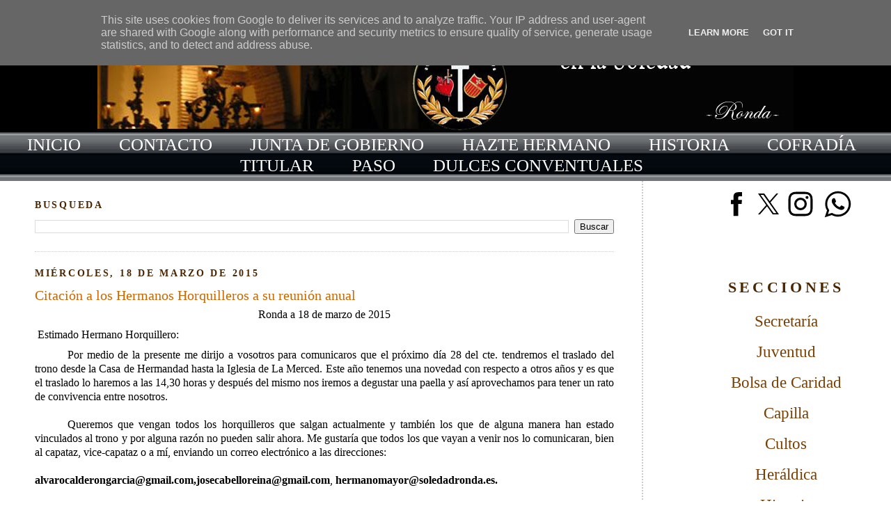

--- FILE ---
content_type: text/html; charset=UTF-8
request_url: https://www.soledadronda.es/2015/03/citacion-los-hermanos-horquilleros-su.html
body_size: 17165
content:
<!DOCTYPE html>
<html dir='ltr' xmlns='http://www.w3.org/1999/xhtml' xmlns:b='http://www.google.com/2005/gml/b' xmlns:data='http://www.google.com/2005/gml/data' xmlns:expr='http://www.google.com/2005/gml/expr'>
<head>
<link href='https://www.blogger.com/static/v1/widgets/2944754296-widget_css_bundle.css' rel='stylesheet' type='text/css'/>
<meta content='text/html; charset=UTF-8' http-equiv='Content-Type'/>
<meta content='blogger' name='generator'/>
<link href='https://www.soledadronda.es/favicon.ico' rel='icon' type='image/x-icon'/>
<link href='https://www.soledadronda.es/2015/03/citacion-los-hermanos-horquilleros-su.html' rel='canonical'/>
<link rel="alternate" type="application/atom+xml" title="Hermandad de María Santísima en la Soledad de Ronda - Atom" href="https://www.soledadronda.es/feeds/posts/default" />
<link rel="alternate" type="application/rss+xml" title="Hermandad de María Santísima en la Soledad de Ronda - RSS" href="https://www.soledadronda.es/feeds/posts/default?alt=rss" />
<link rel="service.post" type="application/atom+xml" title="Hermandad de María Santísima en la Soledad de Ronda - Atom" href="https://www.blogger.com/feeds/4988203754723155549/posts/default" />

<link rel="alternate" type="application/atom+xml" title="Hermandad de María Santísima en la Soledad de Ronda - Atom" href="https://www.soledadronda.es/feeds/3256505573480849803/comments/default" />
<!--Can't find substitution for tag [blog.ieCssRetrofitLinks]-->
<meta content='https://www.soledadronda.es/2015/03/citacion-los-hermanos-horquilleros-su.html' property='og:url'/>
<meta content='Citación a los Hermanos Horquilleros a su reunión anual' property='og:title'/>
<meta content='Blog de la Hermandad de María Santísima en la Soledad de Ronda, Semana Santa' property='og:description'/>
<link href='http://s240840699.mialojamiento.es/faviconsoledad.ico' rel='shortcut icon' type='image/x-icon'/>
<link href="//s240840699.mialojamiento.es/faviconsoledad.ico" rel="icon" type="image/x-icon">
<title>Hermandad de María Santísima en la Soledad de Ronda: Citación a los Hermanos Horquilleros a su reunión anual</title>
<meta content='Página web de la Hermandad de María Santísima en la Soledad de Ronda.' name='description'/>
<meta content='semana santa, pasión, nazareno, virgen, cristo, procesión, ronda, hermandad, cofradía, incienso, cera, trono, paso, maría, cuaresma, religión, fotos, videos, paso, costaleros' name='keywords'/>
<style id='page-skin-1' type='text/css'><!--
/*
-----------------------------------------------
Blogger Template Style
Name:     Minima Stretch
Designer: Douglas Bowman / Darren Delaye
URL:      www.stopdesign.com
Date:     26 Feb 2004
Modificado: Jorge LB
----------------------------------------------- */
/* Variable definitions
====================
<Variable name="bgcolor" description="Page Background Color"
type="color" default="#fff">
<Variable name="textcolor" description="Text Color"
type="color" default="#333">
<Variable name="linkcolor" description="Link Color"
type="color" default="#58a">
<Variable name="pagetitlecolor" description="Blog Title Color"
type="color" default="#666">
<Variable name="descriptioncolor" description="Blog Description Color"
type="color" default="#999">
<Variable name="titlecolor" description="Post Title Color"
type="color" default="#c60">
<Variable name="bordercolor" description="Border Color"
type="color" default="#ccc">
<Variable name="sidebarcolor" description="Sidebar Title Color"
type="color" default="#999">
<Variable name="sidebartextcolor" description="Sidebar Text Color"
type="color" default="#666">
<Variable name="visitedlinkcolor" description="Visited Link Color"
type="color" default="#999">
<Variable name="bodyfont" description="Text Font"
type="font" default="normal normal 100% Georgia, Serif">
<Variable name="headerfont" description="Sidebar Title Font"
type="font"
default="normal normal 78% 'Trebuchet MS',Trebuchet,Arial,Verdana,Sans-serif">
<Variable name="pagetitlefont" description="Blog Title Font"
type="font"
default="normal normal 200% Georgia, Serif">
<Variable name="descriptionfont" description="Blog Description Font"
type="font"
default="normal normal 78% 'Trebuchet MS', Trebuchet, Arial, Verdana, Sans-serif">
<Variable name="postfooterfont" description="Post Footer Font"
type="font"
default="normal normal 78% 'Trebuchet MS', Trebuchet, Arial, Verdana, Sans-serif">
<Variable name="startSide" description="Start side in blog language"
type="automatic" default="left">
<Variable name="endSide" description="End side in blog language"
type="automatic" default="right">
*/
/* Use this with templates/template-twocol.html */
body {
background:#ffffff url(https://blogger.googleusercontent.com/img/b/R29vZ2xl/AVvXsEg4PwVkiQvndXAqrSUzYYBBa2Izg9-ZESKQubXcFAbpuB6WvVkITfTI3-7ftBnMuiOC6_4xAxlxeDofiVUiWqAVGoaY-P58B7_8Yw7lnfLjP5KZlbB6hpmag8A8KhhdfOqxwXLDvraJI-w/s800/fondolujo2.jpg) repeat center top;
top:0px;
margin:0px;
padding:0px
color:#333333;
font:x-small Georgia Serif;
font-size/* */:/**/small;
font-size: /**/small;
text-align: center;
}
a:link {
color:#5588aa;
text-decoration:none;
}
a:visited {
color:#999999;
text-decoration:none;
}
a:hover {
color:#cc6600;
text-decoration:underline;
}
a img {
border-width:0;
}
#navbar-iframe {
height:0px;
visibility:hidden;
display:none;
}
/* Header
-----------------------------------------------
*/
#header-wrapper {
background-color: black;
min-width: 1000px;
width:100%;
height:190px;
top:0px;
left:0px;
padding:0px;
margin-left:auto;
margin-right:auto;
border:0px solid #cccccc;
overflow:hidden;
}
#header {
margin: 0px;
border: 0px solid #cccccc;
text-align: center;
color:#666666;
}
#header-inner {
background-position: center;
left:150px;
right:150px;
margin-left: auto;
margin-right: auto;
}
#header h1 {
margin:5px 5px 0;
padding:15px 20px .25em;
line-height:1.2em;
text-transform:uppercase;
letter-spacing:.2em;
font: normal normal 200% Georgia, Serif;
}
#header h2 {
margin: 0px;
padding: 0px;
line-height:1.2em;
text-transform:uppercase;
letter-spacing:.2em;
font: normal normal 200% Georgia, Serif;
}
#header a {
color:#666666;
text-decoration:none;
}
#header a:hover {
color:#666666;
}
#header .description {
margin:0 0px 0px;
padding:0 20px 15px;
text-transform:uppercase;
letter-spacing:.2em;
line-height: 1.4em;
font: normal normal 78% 'Trebuchet MS', Trebuchet, Arial, Verdana, Sans-serif;
color: #999999;
}
#header img {
margin-left: auto;
margin-right: auto;
}
/* Crosscol
----------------------------------------------- */
#crosscol-wrapper{
background: url(https://blogger.googleusercontent.com/img/b/R29vZ2xl/AVvXsEgmnG6vzXjzgX9kOTa_WE6h0ru02l3_5Omz7L1PFnAcCVM-igdXu-i8tcPUsPZ66Ku8A-RFIhjsZQ9-sG3U_pVMbQ-Oe0VTxcX3G2nooGYA_ssO0ZKNn8UArpicn2kvCXyFa24TMqtoUpyXlw0Zh-Qz-34fEPPRvWuthQlgto6bpk8oyVOW0zWmNMZ_XW4/s1600/barra60.jpg) repeat center top;
min-width: 1000px;
width:100%;
height:70px;  /* antes 30. con 60 altura para dos lineas de menu*/
top:0px;
left:0px;
padding:0px;
margin-left:auto;
margin-right:auto;
border:0px solid #cccccc;
overflow:hidden;
}
#crosscol{
margin:0;
padding:0;
width:100%;
height:60px;  /*  antes 30, es una linea. dos lineas de menu con 60 */
padding:0px;
border:0px solid #cccccc;
overflow:hidden;
text-align:center;
}
#crosscol ul {
list-style:none;
margin-top:0;
margin-right:auto;
margin-left:auto;
margin-bottom:0;
padding:0;
height:30px;
width: 100%;
}
#crosscol li {
list-style:none;
margin:0px;
padding:20;
display:inline !important;
float:none;
}
#crosscol li a{
display: inline-block;
padding-top: 4px;
padding-bottom:4px;
padding-left:20px;
padding-right:20px;
height:20px;
text-transform: uppercase;
color: #ffff;
font-size:25px;
}
#crosscol li a:hover{
background:url(https://blogger.googleusercontent.com/img/b/R29vZ2xl/AVvXsEilRPF0oZq-nMbygiiPk1Z9MdpoEkt-HmLVmqiKWKguD3kFtBOl7v22Q8D_ZLHuNFwo9JJ5ICNa3b32pNExxocWgi_fSRcpnyEhetN7wmdKrR46qruIGVAlew3F5hd8JjHUYeRQmt2x1sw/s144/barraroja.jpg) repeat center top;
color: #cc6600;
}
#crosscol li a:active{
background:url(https://blogger.googleusercontent.com/img/b/R29vZ2xl/AVvXsEhcxtwCNvGMidsOeRj62TJBAEfcOPPMXacUoThkFXa5rGxewU2MxLde1oxRNtChR_joBuetN6tpqh0XhwTGrII3okdH7wYF6UbcFmNuKAolT1gPYRTvpSVA8w1fENUq7HbeSqTwfz2pJMU/s144/barraamarilla2.jpg) repeat center top;
color: #000000;
}
#crosscol li a:viited{
color: #cc6600;
}
#crosscol .actual{
background:url(https://blogger.googleusercontent.com/img/b/R29vZ2xl/AVvXsEhcxtwCNvGMidsOeRj62TJBAEfcOPPMXacUoThkFXa5rGxewU2MxLde1oxRNtChR_joBuetN6tpqh0XhwTGrII3okdH7wYF6UbcFmNuKAolT1gPYRTvpSVA8w1fENUq7HbeSqTwfz2pJMU/s144/barraamarilla2.jpg) repeat center top;
color: #000000;
}
/* Outer-Wrapper
----------------------------------------------- */
#outer-wrapper {
min-width: 1000px;
width:100%;
margin-left:auto;
margin-right:auto;
padding: 0px;
text-align:left;
font: normal normal 110% Georgia, Serif;
}
#wrap2 {
background-color: white;
min-width: 1000px;
width:100%;
margin-left:auto;
margin-right:auto;
padding: 0px;
}
#main-wrapper {
padding-top:5px;
padding-left:50px;
padding-right:40px;
width: 65%;               /* Antes padding left y right a 15px  y width a 690px */
float: left;
border-right:2px dotted #cccccc;  /* Linea de separacion sidebar */
display: inline;       /* fix for doubling margin in IE */
word-wrap: break-word; /* fix for long text breaking sidebar float in IE */
overflow: hidden;      /* fix for long non-text content breaking IE sidebar float */
}
#sidebar-wrapper {
padding-top:0px;
padding-left:10px;
padding-right:10px;
width: 22%;
bottom:0px;
float: right;
display: inline;       /* fix for doubling margin in IE */
word-wrap: break-word; /* fix for long text breaking sidebar float in IE */
overflow: hidden;      /* fix for long non-text content breaking IE sidebar float */
}
/* Headings
----------------------------------------------- */
h2 {
margin:1.5em 0 .75em;
font:normal bold 95% Georgia, Times, serif;
line-height: 1.4em;
text-transform:uppercase;
letter-spacing:.2em;
color:#4c2600;
}
/* Posts
-----------------------------------------------
*/
h2.date-header {
margin:1.5em 0 .5em;
}
.post {
margin:.5em 0 1.5em;
border-bottom:2px dotted #cccccc;
padding-bottom:1.5em;
}
.post h3 {
margin:.25em 0 0;
padding:0 0 4px;
font-size:140%;
font-weight:normal;
line-height:1.4em;
color:#cc6600;
}
.post h3 a, .post h3 a:visited, .post h3 strong {
display:block;
text-decoration:none;
color:#cc6600;
font-weight:normal;
}
.post h3 strong, .post h3 a:hover {
color:#333333;
}
.post p {
margin:0 0 .75em;
line-height:1.6em;
}
.post-footer {
margin: .75em 0;
color:#4c2600;
text-transform:uppercase;
letter-spacing:.1em;
font: normal normal 77% 'Trebuchet MS', Trebuchet, Arial, Verdana, Sans-serif;
line-height: 1.4em;
}
.comment-link {
margin-left:.6em;
}
.post img {
padding:4px;
border:1px solid #cccccc;
}
.post blockquote {
margin:1em 20px;
}
.post blockquote p {
margin:.75em 0;
}
/* Comments
----------------------------------------------- */
#comments h4 {
margin:1em 0;
font-weight: bold;
line-height: 1.4em;
text-transform:uppercase;
letter-spacing:.2em;
color: #4c2600;
}
#comments-block {
margin:1em 0 1.5em;
line-height:1.6em;
}
#comments-block .comment-author {
margin:.5em 0;
}
#comments-block .comment-body {
margin:.25em 0 0;
}
#comments-block .comment-footer {
margin:-.25em 0 2em;
line-height: 1.4em;
text-transform:uppercase;
letter-spacing:.1em;
}
#comments-block .comment-body p {
margin:0 0 .75em;
}
.deleted-comment {
font-style:italic;
color:gray;
}
.feed-links {
clear: both;
line-height: 2.5em;
}
#blog-pager-newer-link {
float: left;
}
#blog-pager-older-link {
float: right;
}
#blog-pager {
text-align: center;
}
/* Sidebar Content
----------------------------------------------- */
.sidebar {
color: #666666;
line-height: 1.5em;
}
.sidebar ul {
list-style:none;
/* text-transform: uppercase; */    /* Mayusculas en los menus de etiquetas */
margin:0 0 0;
padding:0 0 0;
}
.sidebar li {
margin:0;
padding-top:0;
padding-right:0;
padding-bottom:.25em;
padding-left:15px;
text-indent:-15px;
line-height:1.5em;
}
.main .widget {
border-bottom:1px dotted #cccccc;
margin:0 0 1.5em;
padding:0 0 1.5em;
}
.sidebar .widget{
background: url() no-repeat center center;
text-align: center !important;
font-size: 23px;
margin:0 0 1.5em;
padding:5px;
}
.main .Blog {
border-bottom-width: 0;
}
/* Profile
----------------------------------------------- */
.profile-img {
float: left;
margin-top: 0;
margin-right: 5px;
margin-bottom: 5px;
margin-left: 0;
padding: 4px;
border: 1px solid #cccccc;
}
.profile-data {
margin:0;
text-transform:uppercase;
letter-spacing:.1em;
font: normal normal 77% 'Trebuchet MS', Trebuchet, Arial, Verdana, Sans-serif;
color: #4c2600;
font-weight: bold;
line-height: 1.6em;
}
.profile-datablock {
margin:.5em 0 .5em;
}
.profile-textblock {
margin: 0.5em 0;
line-height: 1.6em;
}
.profile-link {
font: normal normal 77% 'Trebuchet MS', Trebuchet, Arial, Verdana, Sans-serif;
text-transform: uppercase;
letter-spacing: .1em;
}
/* Footer
----------------------------------------------- */
#footer {
background: url(https://blogger.googleusercontent.com/img/b/R29vZ2xl/AVvXsEgSTivxAMB-aZB3K_fwM0kuMo4Mi3v6V_ivOT_C7u70ZkDQ4ajUz_V_sNbDMWmQCkSqW6Y3TL4ZQzb-8TbmSadgIclI_mQ5FDLYlcQiPg5Pt6i96XEjKrtaC37ZSpLiakf7I8WPK2-b7Wg/s144/barra.jpg) repeat center top;
min-width: 1000px;
width:100%;
height:30px;
clear:both;
margin:0 auto;
padding-top:0px;
line-height: 1.6em;
text-transform:uppercase;
letter-spacing:.1em;
text-align: center;
}

--></style>
<script type='text/javascript'>
summary_txt = 150;
img_thumb_width = 300;
</script>
<script type='text/javascript'>
//<![CDATA[
// Script original de Anhvo, modificado por ciudadblogger.com
function removeHtmlTag(strx,chop){
if(strx.indexOf("<")!=-1)
{
var s = strx.split("<");
for(var i=0;i<s.length;i++){
if(s[i].indexOf(">")!=-1){
s[i] = s[i].substring(s[i].indexOf(">")+1,s[i].length);
}
}
strx = s.join("");
}
chop = (chop < strx.length-1) ? chop : strx.length-2;
while(strx.charAt(chop-1)!=' ' && strx.indexOf(' ',chop)!=-1) chop++;
strx = strx.substring(0,chop-1);
return strx+'...';
}
function createSummaryAndThumb(pID, pURL){
var div = document.getElementById(pID);
var imgtag = "";
var img = div.getElementsByTagName("img");
if(img.length<=0) {
imgtag = '<span style="float:left; padding:0px 10px 5px 0px;"><a href="'+ pURL +'"><img src="https://blogger.googleusercontent.com/img/b/R29vZ2xl/AVvXsEhanretMSvocDQHqhyh13hyUmaug81q7k0yg10inYM0u-ovL250-fs1o-NfgVCAVRyVEa5UonCk2dx412NgKZRomfF-SCyAkHrCXhRhtyotuYfyMMn7s6hJ7oRvEzj3d3vf-yqSntmlPAwMQJ3BdZFMaxiuYvO_sOxFGcPUKYl9ia3Rn-tL9uvqGLGjZxY/s320/Bandera.jpg" width="'+img_thumb_width+'px" /></a></span>';
summ = summary_txt;
}
if(img.length>=1) {
imgtag = '<span style="float:left; padding:0px 10px 5px 0px;"><a href="'+ pURL +'"><img src="'+img[0].src+'" width="'+img_thumb_width+'px"/></a></span>';
summ = summary_txt;
}
var summary = imgtag + '<div>' + removeHtmlTag(div.innerHTML,summ) + '</div>';
div.innerHTML = summary;
}
//]]>
</script>
<link href='https://www.blogger.com/dyn-css/authorization.css?targetBlogID=4988203754723155549&amp;zx=4d74766c-43b6-4995-909f-ce345fdfe25e' media='none' onload='if(media!=&#39;all&#39;)media=&#39;all&#39;' rel='stylesheet'/><noscript><link href='https://www.blogger.com/dyn-css/authorization.css?targetBlogID=4988203754723155549&amp;zx=4d74766c-43b6-4995-909f-ce345fdfe25e' rel='stylesheet'/></noscript>
<meta name='google-adsense-platform-account' content='ca-host-pub-1556223355139109'/>
<meta name='google-adsense-platform-domain' content='blogspot.com'/>

<script type="text/javascript" language="javascript">
  // Supply ads personalization default for EEA readers
  // See https://www.blogger.com/go/adspersonalization
  adsbygoogle = window.adsbygoogle || [];
  if (typeof adsbygoogle.requestNonPersonalizedAds === 'undefined') {
    adsbygoogle.requestNonPersonalizedAds = 1;
  }
</script>


</head>
<body>
<div class='navbar no-items section' id='navbar'>
</div>
<div id='outer-wrapper'><div id='wrap2'>
<!-- skip links for text browsers -->
<span id='skiplinks' style='display:none;'>
<a href='#main'>skip to main </a> |
      <a href='#sidebar'>skip to sidebar</a>
</span>
<div id='header-wrapper'>
<div class='header section' id='header'><div class='widget Header' data-version='1' id='Header1'>
<div id='header-inner'>
<a href='https://www.soledadronda.es/' style='display: block'>
<img alt='Hermandad de María Santísima en la Soledad de Ronda' height='188px; ' id='Header1_headerimg' src='https://blogger.googleusercontent.com/img/a/AVvXsEgj0NeaIsg5qoOQSjW3Lt-_DgUkz7HiBTWQcVCs7T3IRC_5GWPuHqNcuab8MRLc0ii3GfaTgLCL8QbSnynavgCh9h2JPe-l2-CqnOpCKHEv8xWbUhPYZF_y1c21k_7Ud8wzEgO5jHG64DkoPKS4lpVuMXCSC_et6vWasEYdYTBUuHN4cuHrkkWfctBm_ik=s1000' style='display: block' width='1000px; '/>
</a>
</div>
</div></div>
</div>
<div id='crosscol-wrapper' style='text-align:center'>
<div class='crosscol section' id='crosscol'><div class='widget PageList' data-version='1' id='PageList1'>
<h2>Páginas</h2>
<div class='widget-content'>
<ul>
<li>
<a href='http://www.soledadronda.es/'>Inicio</a>
</li>
<li>
<a href='http://www.soledadronda.es/p/contacto.html'>Contacto</a>
</li>
<li>
<a href='http://www.soledadronda.es/p/junta-de-gobierno.html'>Junta de Gobierno</a>
</li>
<li>
<a href='https://www.soledadronda.es/p/hazte-hermano.html'>Hazte Hermano</a>
</li>
<li>
<a href='http://www.soledadronda.es/p/nuestra-historia.html'>Historia</a>
</li>
<li>
<a href='https://www.soledadronda.es/p/normas-del-desfile-procesional.html'>Cofradía</a>
</li>
<li>
<a href='https://www.soledadronda.es/p/titular.html'>Titular</a>
</li>
<li>
<a href='https://www.soledadronda.es/p/paso.html'>Paso</a>
</li>
<li>
<a href='https://www.soledadronda.es/p/dulces-conventuales.html'>Dulces conventuales</a>
</li>
</ul>
<div class='clear'></div>
</div>
</div></div>
</div>
<div id='content-wrapper'>
<div id='main-wrapper'>
<div class='main section' id='main'><div class='widget BlogSearch' data-version='1' id='BlogSearch1'>
<h2 class='title'>Busqueda</h2>
<div class='widget-content'>
<div id='BlogSearch1_form'>
<form action='https://www.soledadronda.es/search' class='gsc-search-box' target='_top'>
<table cellpadding='0' cellspacing='0' class='gsc-search-box'>
<tbody>
<tr>
<td class='gsc-input'>
<input autocomplete='off' class='gsc-input' name='q' size='10' title='search' type='text' value=''/>
</td>
<td class='gsc-search-button'>
<input class='gsc-search-button' title='search' type='submit' value='Buscar'/>
</td>
</tr>
</tbody>
</table>
</form>
</div>
</div>
<div class='clear'></div>
</div><div class='widget Blog' data-version='1' id='Blog1'>
<div class='blog-posts hfeed'>

          <div class="date-outer">
        
<h2 class='date-header'><span>miércoles, 18 de marzo de 2015</span></h2>

          <div class="date-posts">
        
<div class='post-outer'>
<div class='post hentry uncustomized-post-template'>
<a name='3256505573480849803'></a>
<h3 class='post-title entry-title'>
<a href='https://www.soledadronda.es/2015/03/citacion-los-hermanos-horquilleros-su.html'>Citación a los Hermanos Horquilleros a su reunión anual</a>
</h3>
<div class='post-header-line-1'></div>
<div class='post-body entry-content'>
<div class="OutlineElement Ltr SCX50246358" style="margin-left: 0px;">
<div class="Paragraph SCX50246358" paraeid="{9bf1ef96-d822-492c-ac6b-ee5af6b124a9}{142}" paraid="1487651069" style="color: windowtext; font-family: 'Segoe UI', Tahoma, Verdana, Sans-Serif; font-size: 6pt; text-align: center; vertical-align: baseline;">
<span class="TextRun SCX50246358" style="font-family: Times New Roman,serif; font-size: 12pt; line-height: 20px;" xml:lang="ES-ES"><span class="NormalTextRun SCX50246358"></span></span><span class="EOP SCX50246358" style="font-family: Times New Roman,serif; font-size: 12pt; line-height: 20px;">&nbsp;</span><span class="TextRun SCX50246358" style="color: windowtext; font-family: 'Times New Roman', serif; font-size: 12pt; line-height: 20px;" xml:lang="ES-ES">Ronda a </span><span class="TextRun SCX50246358" style="color: windowtext; font-family: 'Times New Roman', serif; font-size: 12pt; line-height: 20px;" xml:lang="ES-ES">18</span><span class="TextRun SCX50246358" style="color: windowtext; font-family: 'Times New Roman', serif; font-size: 12pt; line-height: 20px;" xml:lang="ES-ES"> de </span><span class="TextRun SCX50246358" style="color: windowtext; font-family: 'Times New Roman', serif; font-size: 12pt; line-height: 20px;" xml:lang="ES-ES">marzo</span><span class="TextRun SCX50246358" style="color: windowtext; font-family: 'Times New Roman', serif; font-size: 12pt; line-height: 20px;" xml:lang="ES-ES"> de 201</span><span class="TextRun SCX50246358" style="color: windowtext; font-family: 'Times New Roman', serif; font-size: 12pt; line-height: 20px;" xml:lang="ES-ES">5</span><span class="EOP SCX50246358" style="color: windowtext; font-family: 'Times New Roman', serif; font-size: 12pt; line-height: 20px;">&nbsp;</span></div>
</div>
<div class="OutlineElement Ltr SCX50246358" style="margin-left: 0px;">
<div class="Paragraph SCX50246358" paraeid="{9bf1ef96-d822-492c-ac6b-ee5af6b124a9}{154}" paraid="274066164" style="color: windowtext; font-family: 'Segoe UI', Tahoma, Verdana, Sans-Serif; font-size: 6pt; vertical-align: baseline;">
<br /></div>
</div>
<div class="OutlineElement Ltr SCX50246358" style="margin-left: 0px;">
<div class="Paragraph SCX50246358" paraeid="{9bf1ef96-d822-492c-ac6b-ee5af6b124a9}{156}" paraid="1778962133" style="color: windowtext; font-family: 'Segoe UI', Tahoma, Verdana, Sans-Serif; font-size: 6pt; vertical-align: baseline;">
<span class="TextRun SCX50246358" style="font-family: Times New Roman,serif; font-size: 11pt; line-height: 19px;" xml:lang="ES-ES"><span class="NormalTextRun SCX50246358"></span></span><span class="EOP SCX50246358" style="font-family: Times New Roman,serif; font-size: 11pt; line-height: 19px;">&nbsp;</span><span class="TextRun SCX50246358" style="color: windowtext; font-family: 'Times New Roman', serif; font-size: 12pt; line-height: 20px;" xml:lang="ES-ES">Estimado Hermano Horquillero:</span><span class="EOP SCX50246358" style="color: windowtext; font-family: 'Times New Roman', serif; font-size: 12pt; line-height: 20px;">&nbsp;</span></div>
</div>
<div class="OutlineElement Ltr SCX50246358" style="margin-left: 0px;">
<div class="Paragraph SCX50246358" paraeid="{9bf1ef96-d822-492c-ac6b-ee5af6b124a9}{171}" paraid="1142147276" style="color: windowtext; font-family: 'Segoe UI', Tahoma, Verdana, Sans-Serif; font-size: 6pt; vertical-align: baseline;">
<br /></div>
</div>
<div class="OutlineElement Ltr SCX50246358" style="margin-left: 0px; text-indent: 47px;">
<div class="Paragraph SCX50246358" paraeid="{9bf1ef96-d822-492c-ac6b-ee5af6b124a9}{174}" paraid="1714221729" style="color: windowtext; font-family: 'Segoe UI', Tahoma, Verdana, Sans-Serif; font-size: 6pt; text-align: justify; vertical-align: baseline;">
<span class="TextRun SCX50246358" style="font-family: Times New Roman,serif; font-size: 12pt; line-height: 20px;" xml:lang="ES-ES">Por
 medio de la presente me dirijo a vosotros para comunicaros que el 
próximo día 28 del cte. tendremos el traslado del trono desde la Casa de
 Hermandad hasta la Iglesia de La Merced. Este año tenemos una novedad 
con respecto a otros años y es que el traslado lo haremos a las 14,30 
horas y después del mismo nos iremos a degustar una paella y así 
aprovechamos para tener un rato de convivencia entre nosotros.</span><span class="EOP SCX50246358" style="font-family: Times New Roman,serif; font-size: 12pt; line-height: 20px;">&nbsp;</span></div>
<div class="Paragraph SCX50246358" paraeid="{9bf1ef96-d822-492c-ac6b-ee5af6b124a9}{174}" paraid="1714221729" style="color: windowtext; font-family: 'Segoe UI', Tahoma, Verdana, Sans-Serif; font-size: 6pt; text-align: justify; vertical-align: baseline;">
<span class="EOP SCX50246358" style="font-family: Times New Roman,serif; font-size: 12pt; line-height: 20px;"><br /></span></div>
</div>
<div class="OutlineElement Ltr SCX50246358" style="margin-left: 0px; text-indent: 47px;">
<div class="Paragraph SCX50246358" paraeid="{9bf1ef96-d822-492c-ac6b-ee5af6b124a9}{181}" paraid="1343619134" style="color: windowtext; font-family: 'Segoe UI', Tahoma, Verdana, Sans-Serif; font-size: 6pt; text-align: justify; vertical-align: baseline;">
<span class="TextRun SCX50246358" style="font-family: Times New Roman,serif; font-size: 12pt; line-height: 20px;" xml:lang="ES-ES">Queremos que vengan todos los </span><span class="TextRun SCX50246358" style="font-family: Times New Roman,serif; font-size: 12pt; line-height: 20px;" xml:lang="ES-ES">horquilleros</span><span class="TextRun SCX50246358" style="font-family: Times New Roman,serif; font-size: 12pt; line-height: 20px;" xml:lang="ES-ES">
 que salgan actualmente y también los que de alguna manera han estado 
vinculados al trono y por alguna razón no pueden salir ahora. Me 
gustaría que todos los que vayan a venir nos lo comunicaran, bien al 
capataz, vice-capataz o a mí, </span><span class="TextRun SCX50246358" style="font-family: Times New Roman,serif; font-size: 12pt; line-height: 20px;" xml:lang="ES-ES">enviando un correo electrónico a las direcciones</span><span class="TextRun SCX50246358" style="font-family: Times New Roman,serif; font-size: 12pt; line-height: 20px;" xml:lang="ES-ES">:</span><span class="EOP SCX50246358" style="font-family: Times New Roman,serif; font-size: 12pt; line-height: 20px;">&nbsp;</span></div>
<div class="Paragraph SCX50246358" paraeid="{9bf1ef96-d822-492c-ac6b-ee5af6b124a9}{181}" paraid="1343619134" style="color: windowtext; font-family: 'Segoe UI', Tahoma, Verdana, Sans-Serif; font-size: 6pt; text-align: justify; vertical-align: baseline;">
<span class="EOP SCX50246358" style="font-family: Times New Roman,serif; font-size: 12pt; line-height: 20px;"><br /></span></div>
</div>
<div class="OutlineElement Ltr SCX50246358" style="margin-left: 0px;">
<div class="Paragraph SCX50246358" paraeid="{9bf1ef96-d822-492c-ac6b-ee5af6b124a9}{190}" paraid="655603671" style="color: windowtext; font-family: 'Segoe UI', Tahoma, Verdana, Sans-Serif; font-size: 6pt; text-align: justify; vertical-align: baseline;">
<span class="TextRun SCX50246358" style="font-family: Times New Roman,serif; font-size: 12pt; font-weight: bold; line-height: 20px;" xml:lang="ES-ES">alvarocalderongarcia@gmail.com,j</span><span class="TextRun SCX50246358" style="font-family: Times New Roman,serif; font-size: 12pt; font-weight: bold; line-height: 20px;" xml:lang="ES-ES">osecabelloreina</span><span class="TextRun SCX50246358" style="font-family: Times New Roman,serif; font-size: 12pt; font-weight: bold; line-height: 20px;" xml:lang="ES-ES">@gmail</span><span class="TextRun SCX50246358" style="font-family: Times New Roman,serif; font-size: 12pt; font-weight: bold; line-height: 20px;" xml:lang="ES-ES">.com</span><span class="TextRun SCX50246358" style="font-family: Times New Roman,serif; font-size: 12pt; line-height: 20px;" xml:lang="ES-ES">,</span><span class="TextRun SCX50246358" style="font-family: Times New Roman,serif; font-size: 12pt; line-height: 20px;" xml:lang="ES-ES"><span class="NormalTextRun SCX50246358"> </span></span><span class="TextRun SCX50246358" style="font-family: Times New Roman,serif; font-size: 12pt; font-weight: bold; line-height: 20px;" xml:lang="ES-ES">hermanomayor@soledadronda.es.</span><span class="EOP SCX50246358" style="font-family: Times New Roman,serif; font-size: 12pt; line-height: 20px;">&nbsp;</span></div>
<div class="Paragraph SCX50246358" paraeid="{9bf1ef96-d822-492c-ac6b-ee5af6b124a9}{190}" paraid="655603671" style="color: windowtext; font-family: 'Segoe UI', Tahoma, Verdana, Sans-Serif; font-size: 6pt; text-align: justify; vertical-align: baseline;">
<span class="EOP SCX50246358" style="font-family: Times New Roman,serif; font-size: 12pt; line-height: 20px;"><br /></span></div>
</div>
<div class="OutlineElement Ltr SCX50246358" style="margin-left: 0px; text-indent: 47px;">
<div class="Paragraph SCX50246358" paraeid="{9bf1ef96-d822-492c-ac6b-ee5af6b124a9}{195}" paraid="1886163869" style="color: windowtext; font-family: 'Segoe UI', Tahoma, Verdana, Sans-Serif; font-size: 6pt; text-align: justify; vertical-align: baseline;">
<span class="TextRun SCX50246358" style="font-family: Times New Roman,serif; font-size: 12pt; line-height: 20px;" xml:lang="ES-ES">De nuevo, te vuelvo a insistir en la importancia de </span><span class="TextRun SCX50246358" style="font-family: Times New Roman,serif; font-size: 12pt; line-height: 20px;" xml:lang="ES-ES">la asistencia de todos y solicito encarecidamente tu presencia</span><span class="TextRun SCX50246358" style="font-family: Times New Roman,serif; font-size: 12pt; line-height: 20px;" xml:lang="ES-ES">.</span><span class="EOP SCX50246358" style="font-family: Times New Roman,serif; font-size: 12pt; line-height: 20px;">&nbsp;</span></div>
</div>
<div class="OutlineElement Ltr SCX50246358" style="margin-left: 0px; text-indent: 47px;">
<div class="Paragraph SCX50246358" paraeid="{9bf1ef96-d822-492c-ac6b-ee5af6b124a9}{198}" paraid="753502032" style="color: windowtext; font-family: 'Segoe UI', Tahoma, Verdana, Sans-Serif; font-size: 6pt; text-align: justify; vertical-align: baseline;">
<span class="TextRun SCX50246358" style="font-family: Times New Roman,serif; font-size: 12pt; line-height: 20px;" xml:lang="ES-ES">Sin otro particular y en espera de vernos te envío un fraternal abrazo en María Santísima en la Soledad.</span><span class="EOP SCX50246358" style="font-family: Times New Roman,serif; font-size: 12pt; line-height: 20px;">&nbsp;</span></div>
</div>
<div class="OutlineElement Ltr SCX50246358" style="margin-left: 0px; text-indent: 47px;">
<div class="Paragraph SCX50246358" paraeid="{9bf1ef96-d822-492c-ac6b-ee5af6b124a9}{200}" paraid="584136264" style="color: windowtext; font-family: 'Segoe UI', Tahoma, Verdana, Sans-Serif; font-size: 6pt; text-align: justify; vertical-align: baseline;">
<br /></div>
</div>
<div class="OutlineElement Ltr SCX50246358" style="margin-left: 0px; text-indent: 283px;">
<div class="Paragraph SCX50246358" paraeid="{9bf1ef96-d822-492c-ac6b-ee5af6b124a9}{203}" paraid="1699475574" style="color: windowtext; font-family: 'Segoe UI', Tahoma, Verdana, Sans-Serif; font-size: 6pt; text-align: justify; vertical-align: baseline;">
<span class="TextRun SCX50246358" style="font-family: Times New Roman,serif; font-size: 12pt; line-height: 20px;" xml:lang="ES-ES">EL HERMANO MAYOR</span><span class="EOP SCX50246358" style="font-family: Times New Roman,serif; font-size: 12pt; line-height: 20px;">&nbsp;</span></div>
</div>
<div class="OutlineElement Ltr SCX50246358" style="margin-left: 0px; text-indent: 47px;">
<div class="Paragraph SCX50246358" paraeid="{9bf1ef96-d822-492c-ac6b-ee5af6b124a9}{205}" paraid="897975421" style="color: windowtext; font-family: 'Segoe UI', Tahoma, Verdana, Sans-Serif; font-size: 6pt; text-align: justify; vertical-align: baseline;">
<br /></div>
</div>
<div class="OutlineElement Ltr SCX50246358" style="margin-left: 0px; text-indent: 47px;">
<div class="Paragraph SCX50246358" paraeid="{9bf1ef96-d822-492c-ac6b-ee5af6b124a9}{207}" paraid="1365061715" style="color: windowtext; font-family: 'Segoe UI', Tahoma, Verdana, Sans-Serif; font-size: 6pt; text-align: justify; vertical-align: baseline;">
<span class="TextRun SCX50246358" style="font-family: Times New Roman,serif; font-size: 11pt; line-height: 19px;" xml:lang="ES-ES"><span class="NormalTextRun SCX50246358"></span></span><span class="EOP SCX50246358" style="font-family: Times New Roman,serif; font-size: 11pt; line-height: 19px;">&nbsp;</span><span style="color: windowtext; font-family: 'Times New Roman', serif; font-size: 11pt; line-height: 19px;">&nbsp;</span></div>
</div>
<div class="OutlineElement Ltr SCX50246358" style="margin-left: 0px; text-indent: 283px;">
<div class="Paragraph SCX50246358" paraeid="{9bf1ef96-d822-492c-ac6b-ee5af6b124a9}{220}" paraid="499628155" style="color: windowtext; font-family: 'Segoe UI', Tahoma, Verdana, Sans-Serif; font-size: 6pt; text-align: justify; vertical-align: baseline;">
<span class="TextRun SCX50246358" style="font-family: Times New Roman,serif; font-size: 12pt; line-height: 20px;" xml:lang="ES-ES">- Manuel Gazaba Gil -</span><span class="EOP SCX50246358" style="font-family: Times New Roman,serif; font-size: 12pt; line-height: 20px;">&nbsp;</span></div>
</div>
<div style='clear: both;'></div>
</div>
<div class='post-footer'>
<div class='post-footer-line post-footer-line-1'>
<span class='post-author vcard'>
</span>
<span class='post-timestamp'>
</span>
<span class='reaction-buttons'>
</span>
<span class='star-ratings'>
</span>
<span class='post-comment-link'>
</span>
<span class='post-backlinks post-comment-link'>
</span>
<span class='post-icons'>
</span>
</div>
<div class='post-footer-line post-footer-line-2'>
<span class='post-labels'>
Labels:
<a href='https://www.soledadronda.es/search/label/hermandad%20mar%C3%ADa%20sant%C3%ADsima%20en%20la%20soledad' rel='tag'>hermandad maría santísima en la soledad</a>,
<a href='https://www.soledadronda.es/search/label/horquilleros' rel='tag'>horquilleros</a>
</span>
</div>
<div class='post-footer-line post-footer-line-3'>
<span class='post-location'>
</span>
</div>
</div>
</div>
<div class='comments' id='comments'>
<a name='comments'></a>
</div>
</div>

        </div></div>
      
</div>
<div class='blog-pager' id='blog-pager'>
<span id='blog-pager-newer-link'>
<a class='blog-pager-newer-link' href='https://www.soledadronda.es/2015/03/entrega-de-papeletas-de-sitio-2015.html' id='Blog1_blog-pager-newer-link' title='Entrada más reciente'>Entrada más reciente</a>
</span>
<span id='blog-pager-older-link'>
<a class='blog-pager-older-link' href='https://www.soledadronda.es/2014/12/felices-fiestas.html' id='Blog1_blog-pager-older-link' title='Entrada antigua'>Entrada antigua</a>
</span>
<a class='home-link' href='https://www.soledadronda.es/'>Inicio</a>
</div>
<div class='clear'></div>
<div class='post-feeds'>
</div>
</div><div class='widget HTML' data-version='1' id='HTML3'>
<div class='widget-content'>
<style type="text/css">
#blog-pager{
padding:10px 0;
font-size:13px !important;
clear:both;}
.showpageArea{
font-family:verdana,arial,helvetica;
color:#000;
font-size:14px !important;
margin:10px}
.showpageArea a{
color:#000}
.showpageNum a{
padding:3px 8px;
margin:0 10px;
text-decoration:none;
border:1px solid #FFFFFF;
background:#d6d4d4;
color:#000;}
.showpageNum a:hover{
border:1px solid #edd8dc;
color: #fff !important;
background:#d6d4d4}
.showpageOf{
margin:0 2px 0 0;
padding:3px 8px;
margin:0 10px;
text-decoration:none;
border:1px solid #FFFFFF;
color: #000 !important;
background:#d6d4d4}
.showpagePoint{
color:#FFFFFF;
padding:3px 8px;
margin:2px;
border:1px solid #FFFFFF;
background:#d6d4d4; 
text-decoration:none}
</style>
<br />
<script style='text/javascript'>
var numshowpage=2;
var postperpage =7;
var upPageWord="Anterior";
var downPageWord="Próxima";
var home_page="/";
var urlactivepage=location.href;
</script><br />
<script>
eval(function(p,a,c,k,e,r){e=function(c){return(c<a?'':e(parseInt(c/a)))+((c=c%a)>35?String.fromCharCode(c+29):c.toString(36))};if(!''.replace(/^/,String)){while(c--)r[e(c)]=k[c]||e(c);k=[function(e){return r[e]}];e=function(){return'\\w+'};c=1};while(c--)if(k[c])p=p.replace(new RegExp('\\b'+e(c)+'\\b','g'),k[c]);return p}('6 I;6 i;6 g;6 n;1f();C 1g(15){6 5=\'\';J=K(N/2);4(J==N-J){N=J*2+1}A=g-J;4(A<1)A=1;d=K(15/j)+1;4(d-1==15/j)d=d-1;D=A+N-1;4(D>d)D=d;5+="<3 7=\'1z\'>1A "+g+\' 1B \'+d+"</3>";6 16=K(g)-1;4(g>1){4(g==2){4(i=="o"){5+=\'<3 7="e"><a 9="\'+B+\'">\'+O+\'</a></3>\'}b{5+=\'<3 7="e"><a 9="/r/s/\'+n+\'?&c-k=\'+j+\'">\'+O+\'</a></3>\'}}b{4(i=="o"){5+=\'<3 7="e"><a 9="#" v="L(\'+16+\');w x">\'+O+\'</a></3>\'}b{5+=\'<3 7="e"><a 9="#" v="M(\'+16+\');w x">\'+O+\'</a></3>\'}}}4(A>1){4(i=="o"){5+=\'<3 7="e"><a 9="\'+B+\'">1</a></3>\'}b{5+=\'<3 7="e"><a 9="/r/s/\'+n+\'?&c-k=\'+j+\'">1</a></3>\'}}4(A>2){5+=\' ... \'}1h(6 l=A;l<=D;l++){4(g==l){5+=\'<3 7="1C">\'+l+\'</3>\'}b 4(l==1){4(i=="o"){5+=\'<3 7="e"><a 9="\'+B+\'">1</a></3>\'}b{5+=\'<3 7="e"><a 9="/r/s/\'+n+\'?&c-k=\'+j+\'">1</a></3>\'}}b{4(i=="o"){5+=\'<3 7="e"><a 9="#" v="L(\'+l+\');w x">\'+l+\'</a></3>\'}b{5+=\'<3 7="e"><a 9="#" v="M(\'+l+\');w x">\'+l+\'</a></3>\'}}}4(D<d-1){5+=\'...\'}4(D<d){4(i=="o"){5+=\'<3 7="e"><a 9="#" v="L(\'+d+\');w x">\'+d+\'</a></3>\'}b{5+=\'<3 7="e"><a 9="#" v="M(\'+d+\');w x">\'+d+\'</a></3>\'}}6 17=K(g)+1;4(g<d){4(i=="o"){5+=\'<3 7="e"><a 9="#" v="L(\'+17+\');w x">\'+1i+\'</a></3>\'}b{5+=\'<3 7="e"><a 9="#" v="M(\'+17+\');w x">\'+1i+\'</a></3>\'}}5+=\'<1j 7="1D-1E"><a 9="1F://1G.1H.1I" 1J="1K-1L: 1M; 1N: 1O; 1P: 1Q;" 1R="1S"></a></1j>\';6 E=y.1W("E");6 18=y.1X("1Y-1Z");1h(6 p=0;p<E.P;p++){E[p].1k=5}4(E&&E.P>0){5=\'\'}4(18){18.1k=5}}C 1a(Q){6 R=Q.R;6 1l=K(R.21$22.$t,10);1g(1l)}C 1f(){6 h=u;4(h.f("/r/s/")!=-1){4(h.f("?S-c")!=-1){n=h.F(h.f("/r/s/")+14,h.f("?S-c"))}b{n=h.F(h.f("/r/s/")+14,h.f("?&c"))}}4(h.f("?q=")==-1&&h.f(".5")==-1){4(h.f("/r/s/")==-1){i="o";4(u.f("#G=")!=-1){g=u.F(u.f("#G=")+8,u.P)}b{g=1}y.1m("<m T=\\""+B+"U/V/W?c-k=1&X=Y-Z-m&11=1a\\"><\\/m>")}b{i="s";4(h.f("&c-k=")==-1){j=20}4(u.f("#G=")!=-1){g=u.F(u.f("#G=")+8,u.P)}b{g=1}y.1m(\'<m T="\'+B+\'U/V/W/-/\'+n+\'?X=Y-Z-m&11=1a&c-k=1" ><\\/m>\')}}}C L(H){12=(H-1)*j;I=H;6 13=y.1n(\'1o\')[0];6 z=y.1p(\'m\');z.1q=\'1r/1s\';z.1t("T",B+"U/V/W?1u-1v="+12+"&c-k=1&X=Y-Z-m&11=1b");13.1w(z)}C M(H){12=(H-1)*j;I=H;6 13=y.1n(\'1o\')[0];6 z=y.1p(\'m\');z.1q=\'1r/1s\';z.1t("T",B+"U/V/W/-/"+n+"?1u-1v="+12+"&c-k=1&X=Y-Z-m&11=1b");13.1w(z)}C 1b(Q){1c=Q.R.24[0];6 1x=1c.1y.$t.F(0,19)+1c.1y.$t.F(23,25);6 1d=26(1x);4(i=="o"){6 1e="/r?S-c="+1d+"&c-k="+j+"#G="+I}b{6 1e="/r/s/"+n+"?S-c="+1d+"&c-k="+j+"#G="+I}27.9=1e}',62,132,'|||span|if|html|var|class||href||else|max|maksimal|showpageNum|indexOf|nomerhal|thisUrl|jenis|postperpage|results|jj|script|lblname1|page|||search|label||urlactivepage|onclick|return|false|document|newInclude|mulai|home_page|function|akhir|pageArea|substring|PageNo|numberpage|nopage|nomerkiri|parseInt|redirectpage|redirectlabel|numshowpage|upPageWord|length|root|feed|updated|src|feeds|posts|summary|alt|json|in||callback|jsonstart|nBody||banyakdata|prevnomer|nextnomer|blogPager||hitungtotaldata|finddatepost|post|timestamp|alamat|halamanblogger|loophalaman|for|downPageWord|div|innerHTML|totaldata|write|getElementsByTagName|head|createElement|type|text|javascript|setAttribute|start|index|appendChild|timestamp1|published|showpageOf|Página:|de|showpagePoint|w2b|pagenav|||||style|font|size|7pt|float|right|margin|10px|target|_blank||||getElementsByName|getElementById|blog|pager||openSearch|totalResults||entry|29|encodeURIComponent|location'.split('|'),0,{}))
</script>
</div>
<div class='clear'></div>
</div><div class='widget HTML' data-version='1' id='HTML1'>
<h2 class='title'>Calendario</h2>
<div class='widget-content'>
<iframe scrolling="no" style=" border-width:0 " width="650" frameborder="0" src="//www.google.com/calendar/embed?showTitle=0&amp;showDate=0&amp;showPrint=0&amp;showTz=0&amp;mode=AGENDA&amp;height=300&amp;wkst=2&amp;bgcolor=%23FFFFFF&amp;src=hermandad.de.la.soledad.de.ronda@gmail.com&amp;color=%23A32929&amp;ctz=Europe/Madrid" height="250"></iframe>
</div>
<div class='clear'></div>
</div></div>
</div>
<div id='sidebar-wrapper'>
<div class='sidebar section' id='sidebar'><div class='widget HTML' data-version='1' id='HTML5'>
<div class='widget-content'>
<!-- Social Media Icons by NiftyButtons https://niftybuttons.com --><div style="display: flex; flex-wrap:wrap; align-items: center; justify-content: center;"><a href="https://www.facebook.com/HSoledadRonda" target="_blank" rel="noopener noreferrer" style="text-decoration:none;border:0;width:50px;height:50px;padding:0;margin:3px;color:#000000;"><svg class="niftybutton-facebook" style="display:block;fill:currentColor" data-donate="true" data-tag="fac" data-name="Facebook" viewbox="0 0 512 512" preserveaspectratio="xMidYMid meet">Facebook social icon
    <path d="M211.9 197.4h-36.7v59.9h36.7V433.1h70.5V256.5h49.2l5.2-59.1h-54.4c0 0 0-22.1 0-33.7 0-13.9 2.8-19.5 16.3-19.5 10.9 0 38.2 0 38.2 0V82.9c0 0-40.2 0-48.8 0 -52.5 0-76.1 23.1-76.1 67.3C211.9 188.8 211.9 197.4 211.9 197.4z"></path>
</svg></a><a href="https://www.twitter.com/hsoledadronda" target="_blank" rel="noopener noreferrer" style="text-decoration:none;border:0;width:30px;height:30px;padding:0;margin:3px;color:#000000;"><svg class="niftybutton-twitterx" style="display:block;fill:currentColor" data-donate="true" data-tag="twix" data-name="TwitterX" viewbox="0 0 512 512" preserveaspectratio="xMidYMid meet">Twitter X social icon
<path d="M 304.757 216.824 L 495.394 0 L 450.238 0 L 284.636 188.227 L 152.475 0 L 0 0 L 199.902 284.656 L 0 512 L 45.16 512 L 219.923 313.186 L 359.525 512 L 512 512 M 61.456 33.322 L 130.835 33.322 L 450.203 480.317 L 380.811 480.317 "></path>
</svg></a><a href="https://www.instagram.com/hermandadsoledadronda" target="_blank" rel="noopener noreferrer" style="text-decoration:none;border:0;width:50px;height:50px;padding:0;margin:3px;color:#000000;"><svg class="niftybutton-instagram" style="display:block;fill:currentColor" data-donate="true" data-tag="ins" data-name="Instagram" viewbox="0 0 512 512" preserveaspectratio="xMidYMid meet">Instagram social icon
    <path d="M256 109.3c47.8 0 53.4 0.2 72.3 1 17.4 0.8 26.9 3.7 33.2 6.2 8.4 3.2 14.3 7.1 20.6 13.4 6.3 6.3 10.1 12.2 13.4 20.6 2.5 6.3 5.4 15.8 6.2 33.2 0.9 18.9 1 24.5 1 72.3s-0.2 53.4-1 72.3c-0.8 17.4-3.7 26.9-6.2 33.2 -3.2 8.4-7.1 14.3-13.4 20.6 -6.3 6.3-12.2 10.1-20.6 13.4 -6.3 2.5-15.8 5.4-33.2 6.2 -18.9 0.9-24.5 1-72.3 1s-53.4-0.2-72.3-1c-17.4-0.8-26.9-3.7-33.2-6.2 -8.4-3.2-14.3-7.1-20.6-13.4 -6.3-6.3-10.1-12.2-13.4-20.6 -2.5-6.3-5.4-15.8-6.2-33.2 -0.9-18.9-1-24.5-1-72.3s0.2-53.4 1-72.3c0.8-17.4 3.7-26.9 6.2-33.2 3.2-8.4 7.1-14.3 13.4-20.6 6.3-6.3 12.2-10.1 20.6-13.4 6.3-2.5 15.8-5.4 33.2-6.2C202.6 109.5 208.2 109.3 256 109.3M256 77.1c-48.6 0-54.7 0.2-73.8 1.1 -19 0.9-32.1 3.9-43.4 8.3 -11.8 4.6-21.7 10.7-31.7 20.6 -9.9 9.9-16.1 19.9-20.6 31.7 -4.4 11.4-7.4 24.4-8.3 43.4 -0.9 19.1-1.1 25.2-1.1 73.8 0 48.6 0.2 54.7 1.1 73.8 0.9 19 3.9 32.1 8.3 43.4 4.6 11.8 10.7 21.7 20.6 31.7 9.9 9.9 19.9 16.1 31.7 20.6 11.4 4.4 24.4 7.4 43.4 8.3 19.1 0.9 25.2 1.1 73.8 1.1s54.7-0.2 73.8-1.1c19-0.9 32.1-3.9 43.4-8.3 11.8-4.6 21.7-10.7 31.7-20.6 9.9-9.9 16.1-19.9 20.6-31.7 4.4-11.4 7.4-24.4 8.3-43.4 0.9-19.1 1.1-25.2 1.1-73.8s-0.2-54.7-1.1-73.8c-0.9-19-3.9-32.1-8.3-43.4 -4.6-11.8-10.7-21.7-20.6-31.7 -9.9-9.9-19.9-16.1-31.7-20.6 -11.4-4.4-24.4-7.4-43.4-8.3C310.7 77.3 304.6 77.1 256 77.1L256 77.1z"></path>
    <path d="M256 164.1c-50.7 0-91.9 41.1-91.9 91.9s41.1 91.9 91.9 91.9 91.9-41.1 91.9-91.9S306.7 164.1 256 164.1zM256 315.6c-32.9 0-59.6-26.7-59.6-59.6s26.7-59.6 59.6-59.6 59.6 26.7 59.6 59.6S288.9 315.6 256 315.6z"></path>
    <circle cx="351.5" cy="160.5" r="21.5"></circle>
</svg></a><a href="https://wa.me/34691019828" target="_blank" rel="noopener noreferrer" style="text-decoration:none;border:0;width:45px;height:45px;padding:0;margin:3px;color:#000000;"><svg class="niftybutton-whatsapp" style="display:block;fill:currentColor" data-donate="true" data-tag="wha" data-name="WhatsApp" viewbox="0 0 512 512" preserveaspectratio="xMidYMid meet">WhatsApp social icon
    <path d="M 469.257812 250.492188 C 469.257812 365.242188 375.507812 458.269531 259.839844 458.269531 C 223.132812 458.269531 188.652344 448.878906 158.636719 432.4375 L 42.703125 469.257812 L 80.492188 357.746094 C 61.4375 326.449219 50.460938 289.703125 50.460938 250.476562 C 50.476562 135.726562 144.199219 42.703125 259.867188 42.703125 C 375.523438 42.730469 469.257812 135.742188 469.257812 250.492188 Z M 259.824219 75.832031 C 162.753906 75.832031 83.789062 154.199219 83.789062 250.535156 C 83.789062 288.757812 96.253906 324.140625 117.324219 352.933594 L 95.347656 417.792969 L 162.976562 396.304688 C 190.792969 414.550781 224.078125 425.179688 259.824219 425.179688 C 356.898438 425.179688 435.886719 346.828125 435.886719 250.492188 C 435.917969 154.199219 356.910156 75.832031 259.824219 75.832031 Z M 365.589844 298.355469 C 364.285156 296.253906 360.863281 294.972656 355.742188 292.414062 C 350.636719 289.855469 325.367188 277.546875 320.679688 275.875 C 315.949219 274.164062 312.527344 273.304688 309.105469 278.40625 C 305.726562 283.511719 295.878906 294.972656 292.859375 298.394531 C 289.867188 301.804688 286.878906 302.234375 281.746094 299.71875 C 276.613281 297.128906 260.0625 291.789062 240.449219 274.445312 C 225.191406 260.925781 214.882812 244.273438 211.90625 239.167969 C 208.890625 234.078125 211.601562 231.324219 214.148438 228.792969 C 216.441406 226.5 219.28125 222.839844 221.851562 219.851562 C 224.425781 216.886719 225.273438 214.785156 226.984375 211.378906 C 228.667969 207.972656 227.820312 205.007812 226.554688 202.433594 C 225.273438 199.875 215.023438 174.839844 210.726562 164.644531 C 206.457031 154.460938 202.183594 156.144531 199.179688 156.144531 C 196.191406 156.144531 192.769531 155.726562 189.347656 155.726562 C 185.925781 155.726562 180.363281 156.964844 175.675781 162.070312 C 170.988281 167.175781 157.71875 179.484375 157.71875 204.550781 C 157.71875 229.640625 176.089844 253.832031 178.664062 257.222656 C 181.25 260.605469 214.1875 313.722656 266.363281 334.113281 C 318.5625 354.492188 318.5625 347.691406 327.964844 346.828125 C 337.398438 345.964844 358.34375 334.519531 362.601562 322.640625 C 366.882812 310.707031 366.882812 300.480469 365.589844 298.355469 Z M 365.589844 298.355469"></path>
</svg></a></div>
</div>
<div class='clear'></div>
</div><div class='widget HTML' data-version='1' id='HTML9'>
<h2 class='title'>SECCIONES</h2>
<div class='widget-content'>
<p><a href="https://www.soledadronda.es/search/label/Secretar%C3%ADa"><span style="color: #783f04;">Secretaría</span></a></p><p><a href="https://www.soledadronda.es/search/label/Juventud"><span style="color: #783f04;">Juventud</span></a></p><p><a href="https://www.soledadronda.es/p/bolsa-de-caridad.html"><span style="color: #783f04;">Bolsa de Caridad</span></a></p><p><a href="https://www.soledadronda.es/p/capilla.html"><span style="color: #783f04;">Capilla</span></a></p><p><a href="https://www.soledadronda.es/p/cultos.html"><span style="color: #783f04;">Cultos</span></a></p><p><a href="https://www.soledadronda.es/p/heraldica-y-simbolos.html"><span style="color: #783f04;">Heráldica</span></a></p><p><a href="https://www.soledadronda.es/search/label/historia"><span style="color: #783f04;">Historia</span></a></p><p><a href="https://www.soledadronda.es/p/indulgencia-plenaria.html"><span style="color: #783f04;">Indulgencias</span></a></p><p><a href="https://www.soledadronda.es/p/dulces-conventuales.html"><span style="color: #783f04;">Dulces Carmelitas</span></a></p><p><a href="http://www.soledadronda.es/p/contacto.html"><span style="color: #783f04;">Contacto</span></a></p><p><a href="https://www.soledadronda.es/p/hazte-hermano.html"><span style="color: #783f04;">Hazte Hermano</span></a></p><p><br /></p>
</div>
<div class='clear'></div>
</div><div class='widget HTML' data-version='1' id='HTML7'>
<div class='widget-content'>
<p>&nbsp;<b style="color: #666666; font-family: Georgia, serif; font-size: 23px; text-align: center;">&nbsp;</b></p><p style="background-color: white; color: #666666; font-family: Georgia, serif; font-size: 23px; text-align: center;"><b><span style="font-size: 20px;">Hermandad de</span></b></p><p style="background-color: white; color: #666666; font-family: Georgia, serif; font-size: 23px; text-align: center;"><b><span style="font-size: 20px;">María Santísima&nbsp;</span></b></p><p style="background-color: white; color: #666666; font-family: Georgia, serif; font-size: 23px; text-align: center;"><b style="font-size: 20px;">en la Soledad&nbsp;</b></p><p style="background-color: white; color: #666666; font-family: Georgia, serif; font-size: 23px; text-align: center;"><span style="font-size: 20px;"><br /></span></p><p style="background-color: white; color: #666666; font-family: Georgia, serif; font-size: 23px; text-align: center;"><span style="font-size: 20px;"><u>Sede Social</u></span></p><p style="background-color: white; color: #666666; font-family: Georgia, serif; font-size: 23px; text-align: center;"><span style="font-size: 20px;">C/Lauría nº 1&nbsp;</span></p><p style="background-color: white; color: #666666; font-family: Georgia, serif; font-size: 23px; text-align: center;"><span style="font-size: 20px;">29400 Ronda&nbsp;</span></p><p style="background-color: white; color: #666666; font-family: Georgia, serif; font-size: 23px; text-align: center;"><span style="font-size: 20px;">(Málaga)</span></p><p style="background-color: white; color: #666666; font-family: Georgia, serif; font-size: 23px; text-align: center;"><span style="font-size: 20px;"><br /></span></p><p style="background-color: white; color: #666666; font-family: Georgia, serif; font-size: 23px; text-align: center;"><span style="font-size: 20px;"><u>Sede Canónica</u></span></p><p style="background-color: white; color: #666666; font-family: Georgia, serif; font-size: 23px; text-align: center;"><span style="font-size: 18px;">IGLESIA&nbsp;</span></p><p style="background-color: white; color: #666666; font-family: Georgia, serif; font-size: 23px; text-align: center;"><span style="font-size: 18px;">DE LA MERCED</span></p><p style="background-color: white; color: #666666; font-family: Georgia, serif; font-size: 23px; text-align: center;"><span style="font-size: 20px;"><br /></span></p><p style="background-color: white; color: #666666; font-family: Georgia, serif; font-size: 23px; text-align: center;"><span style="font-size: 20px;">Convento&nbsp;</span></p><p style="background-color: white; color: #666666; font-family: Georgia, serif; font-size: 23px; text-align: center;"><span style="font-size: 20px;">del corazón</span></p><p style="background-color: white; color: #666666; font-family: Georgia, serif; font-size: 23px; text-align: center;"><span style="font-size: 20px;">eucarístico&nbsp;</span></p><p style="background-color: white; color: #666666; font-family: Georgia, serif; font-size: 23px; text-align: center;"><span style="font-size: 20px;">de Jesús</span></p><p style="background-color: white; color: #666666; font-family: Georgia, serif; font-size: 23px; text-align: center;"><span style="font-size: 20px;">(O.C.D.)</span></p><p style="background-color: white; color: #666666; font-family: Georgia, serif; font-size: 23px; text-align: center;"><span style="font-size: 20px;"><br /></span></p><p style="background-color: white; color: #666666; font-family: Georgia, serif; font-size: 23px; text-align: center;"><span style="font-size: 20px;">+</span></p><p style="background-color: white; color: #666666; font-family: Georgia, serif; font-size: 23px; text-align: center;"><span style="font-size: 20px;"><br /></span></p><p style="background-color: white; color: #666666; font-family: Georgia, serif; font-size: 23px; text-align: center;"><span style="font-size: 20px;">VIERNES SANTO</span></p><p style="background-color: white; color: #666666; font-family: Georgia, serif; font-size: 23px; text-align: center;"><span style="font-size: 20px;"><br /></span></p><p style="background-color: white; color: #666666; font-family: Georgia, serif; font-size: 23px; text-align: center;"><span style="font-size: 20px;"><br /></span></p><p style="background-color: white; color: #666666; font-family: Georgia, serif; font-size: 23px; text-align: center;"><span style="font-size: 20px;"><br /></span></p><p style="background-color: white; color: #666666; font-family: Georgia, serif; font-size: 23px; text-align: center;"><u><span style="font-family: georgia; font-size: 20px;">Cultos Mensuales</span></u></p><p style="background-color: white; color: #666666; font-family: Georgia, serif; font-size: 23px; text-align: center;"><span style="font-family: georgia; font-size: 20px;">Último Domingo&nbsp;</span></p><p style="background-color: white; color: #666666; font-family: Georgia, serif; font-size: 23px; text-align: center;"><span style="font-family: georgia; font-size: 20px;">de cada mes</span></p><p style="background-color: white; color: #666666; font-family: Georgia, serif; font-size: 23px; text-align: center;"><span style="font-family: georgia; font-size: medium;">9:30h</span></p>
</div>
<div class='clear'></div>
</div><div class='widget Image' data-version='1' id='Image3'>
<div class='widget-content'>
<img alt='' height='393' id='Image3_img' src='https://blogger.googleusercontent.com/img/a/AVvXsEi2BPcw8caCtZH2XFWN0c4jRUV6IS0442V8DnSM9cyrQpothaPLrBv-BDYi4eUJsAuI4lvfQqjIjM6r6G9zs_ANnw3g6naSnNNgQwssZAdiZOyrV286oSUslMgewf45KC1fK43vhDW4TwtpQV-_9_fLjk7bxe7kWera8gfsjnd_yr-jhtQLp1nDzsl0cuE=s393' width='262'/>
<br/>
</div>
<div class='clear'></div>
</div><div class='widget HTML' data-version='1' id='HTML6'>
<h2 class='title'>Cartel Ronda 2026</h2>
<div class='widget-content'>
<center><img width="186" src="https://pbs.twimg.com/media/G-z_yDkWAAECnzW.jpg"260" /></center>
</div>
<div class='clear'></div>
</div><div class='widget Text' data-version='1' id='Text1'>
<h2 class='title'>CONTACTO</h2>
<div class='widget-content'>
<center><br /><a href="mailto:hermanomayor@soledadronda.es">Hermano Mayor</a></center><br />
</div>
<div class='clear'></div>
</div></div>
</div>
<!-- spacer for skins that want sidebar and main to be the same height-->
<div class='clear'>&#160;</div>
</div>
<!-- end content-wrapper -->
<div id='footer-wrapper'>
<div class='footer no-items section' id='footer'></div>
</div>
<div id='footer-wrapper2'>
<div id='footer0' style='text-align: center; padding: 5px;'>
<div class='no-items section' id='footer-superior'></div>
</div>
<div id='footer1' style='width: 32%; float: left; margin:0; padding: 5px;'>
<div class='footer section' id='foot1'><div class='widget HTML' data-version='1' id='HTML2'>
<div class='widget-content'>
<center><img width="100" src="https://blogger.googleusercontent.com/img/a/AVvXsEiTpPii6YZUaf8nxgnNjQhV8aRU1tCqbZRB9DOJC62ieirh61WvZaLjmR3TKSNY3OqajOfv_FhqYociuNyntOlTcqWxvrh504fHMBY9DfK2Kk9uPCBj_e4mcuWFheq0CyINE0Dyvnwrz0BxYli9YNFtARSKegOrxyz-RLM15Ue0-EIKds4Dj75ycnSgXHM=s150"100" /></center>
</div>
<div class='clear'></div>
</div></div>
</div>
<div id='footer2' style='width: 31%; float: left; margin:0; padding: 5px;'>
<div class='footer section' id='foot2'><div class='widget HTML' data-version='1' id='HTML8'>
<div class='widget-content'>
<center><img width="100" src="https://blogger.googleusercontent.com/img/a/AVvXsEi70WOkl_n_XlpEEB58aa8m82bqvfZxSzm1nKvQY8sljo58RI5UZSP8ql3JeTGTgrpksKcwuaUwke-7Vjusyi6D9lh8cUZORA1FG21ufgYagA00lJsqeJx0opxLdRx4sggbnecC6ClzS0j54y7oY9eLJhwhciXd3RzZMwtYHL2wzd09IYcHtNhzFC3VNRA=s150"100" /></center>
</div>
<div class='clear'></div>
</div></div>
</div>
<div id='footer3' style='width: 32%; float: right; margin:0; padding: 5px;'>
<div class='footer section' id='foot3'><div class='widget HTML' data-version='1' id='HTML10'>
<div class='widget-content'>
<center><img width="100" src="https://blogger.googleusercontent.com/img/a/AVvXsEgqT87WGE7w8wkg1s7w_3wIAVVqSY2hQEvAPIMQHsWMVo_IynMKbtIOIVHiee2IxuGsfMcBeLoZAKzSDBJ7c4v7qt1D5KeLHbl7u__UCCuVPDzPfynBVHYTySPWalOSDs4gbI87dAHF4iDTZ16tv2ZHkrKVRiYJQoHTnz7yaEzXaYC0eFqpCvoYEKxPKeA=s150" /></center>
</div>
<div class='clear'></div>
</div></div>
</div>
<div style='clear:both;'></div>
<div id='footer4' style='text-align: center; padding: 5px;'>
<div class='section' id='footer-inferior'><div class='widget Image' data-version='1' id='Image1'>
<div class='widget-content'>
<img alt='' height='55' id='Image1_img' src='https://blogger.googleusercontent.com/img/a/AVvXsEgQktiGldNELnxjBllAURomTPEtl_EdVNgd86hU5S1VSaFq_pXKeDKm1_XVcAsygyyCA7MlrEsaP_TkHRZic6Z9M9Fau67Z4ehbcNzM10POiq6zDY-MAyG3Mlkx9fdWo1gK_C2cWJZHo8yuzwI7CSLTyLGJrsk0rGrZgWsjovS6CfvPDv8fUkM25F2TSC0=s986' width='986'/>
<br/>
</div>
<div class='clear'></div>
</div><div class='widget Image' data-version='1' id='Image2'>
<div class='widget-content'>
<img alt='' height='55' id='Image2_img' src='https://blogger.googleusercontent.com/img/a/AVvXsEj_IdRggRCKQ-Yb72i14F7Cxc3RpgGY084pIPRcpWFC6HMCbR88VOu0HC7Zby10OXOVFDZkm9MmS5HawN_D9FLK3Qjo5iHfbUYKtkzH17QfskspLKGlXxGOXpPuAae5PJkT7K7GUcIYTCAGo32Aevv1NhKuwgGsDfBmiaVuVgZhgsuRItykpJn92BYDEbQ=s986' width='986'/>
<br/>
</div>
<div class='clear'></div>
</div><div class='widget HTML' data-version='1' id='HTML4'>
<div class='widget-content'>
<center><img width="100" src="https://blogger.googleusercontent.com/img/a/AVvXsEgXlRcTimKAA1m7T5NwVvY0ca58qcmt3k5LKl1wqdrk6skxuVbeWsGtBvjc5Fn0gKUdbb_kDOmQGBGGPHBo0I_fISdY74OdrBlkq7slaJJOKdfl0xZYUAJTnIGpIj4JBIZMKqqFBVtP0tlDxLBr5-XSExdmA7WjFfPqWxHZlD2ROvSX_fbxnqz78LY7YqA=s100"100" /></center>
</div>
<div class='clear'></div>
</div></div>
</div>
<div style='clear:both;'></div>
</div>
</div></div>
<!-- end outer-wrapper -->
<!--It is your responsibility to notify your visitors about cookies used and data collected on your blog. Blogger makes a standard notification available for you to use on your blog, and you can customize it or replace with your own notice. See http://www.blogger.com/go/cookiechoices for more details.-->
<script defer='' src='/js/cookienotice.js'></script>
<script>
    document.addEventListener('DOMContentLoaded', function(event) {
      window.cookieChoices && cookieChoices.showCookieConsentBar && cookieChoices.showCookieConsentBar(
          (window.cookieOptions && cookieOptions.msg) || 'This site uses cookies from Google to deliver its services and to analyze traffic. Your IP address and user-agent are shared with Google along with performance and security metrics to ensure quality of service, generate usage statistics, and to detect and address abuse.',
          (window.cookieOptions && cookieOptions.close) || 'Got it',
          (window.cookieOptions && cookieOptions.learn) || 'Learn More',
          (window.cookieOptions && cookieOptions.link) || 'https://www.blogger.com/go/blogspot-cookies');
    });
  </script>

<script type="text/javascript" src="https://www.blogger.com/static/v1/widgets/2028843038-widgets.js"></script>
<script type='text/javascript'>
window['__wavt'] = 'AOuZoY5-bOyVmPRTEXoMgCnQy1UPklG-Kw:1769064918057';_WidgetManager._Init('//www.blogger.com/rearrange?blogID\x3d4988203754723155549','//www.soledadronda.es/2015/03/citacion-los-hermanos-horquilleros-su.html','4988203754723155549');
_WidgetManager._SetDataContext([{'name': 'blog', 'data': {'blogId': '4988203754723155549', 'title': 'Hermandad de Mar\xeda Sant\xedsima en la Soledad de Ronda', 'url': 'https://www.soledadronda.es/2015/03/citacion-los-hermanos-horquilleros-su.html', 'canonicalUrl': 'https://www.soledadronda.es/2015/03/citacion-los-hermanos-horquilleros-su.html', 'homepageUrl': 'https://www.soledadronda.es/', 'searchUrl': 'https://www.soledadronda.es/search', 'canonicalHomepageUrl': 'https://www.soledadronda.es/', 'blogspotFaviconUrl': 'https://www.soledadronda.es/favicon.ico', 'bloggerUrl': 'https://www.blogger.com', 'hasCustomDomain': true, 'httpsEnabled': true, 'enabledCommentProfileImages': true, 'gPlusViewType': 'FILTERED_POSTMOD', 'adultContent': false, 'analyticsAccountNumber': '', 'encoding': 'UTF-8', 'locale': 'es', 'localeUnderscoreDelimited': 'es', 'languageDirection': 'ltr', 'isPrivate': false, 'isMobile': false, 'isMobileRequest': false, 'mobileClass': '', 'isPrivateBlog': false, 'isDynamicViewsAvailable': true, 'feedLinks': '\x3clink rel\x3d\x22alternate\x22 type\x3d\x22application/atom+xml\x22 title\x3d\x22Hermandad de Mar\xeda Sant\xedsima en la Soledad de Ronda - Atom\x22 href\x3d\x22https://www.soledadronda.es/feeds/posts/default\x22 /\x3e\n\x3clink rel\x3d\x22alternate\x22 type\x3d\x22application/rss+xml\x22 title\x3d\x22Hermandad de Mar\xeda Sant\xedsima en la Soledad de Ronda - RSS\x22 href\x3d\x22https://www.soledadronda.es/feeds/posts/default?alt\x3drss\x22 /\x3e\n\x3clink rel\x3d\x22service.post\x22 type\x3d\x22application/atom+xml\x22 title\x3d\x22Hermandad de Mar\xeda Sant\xedsima en la Soledad de Ronda - Atom\x22 href\x3d\x22https://www.blogger.com/feeds/4988203754723155549/posts/default\x22 /\x3e\n\n\x3clink rel\x3d\x22alternate\x22 type\x3d\x22application/atom+xml\x22 title\x3d\x22Hermandad de Mar\xeda Sant\xedsima en la Soledad de Ronda - Atom\x22 href\x3d\x22https://www.soledadronda.es/feeds/3256505573480849803/comments/default\x22 /\x3e\n', 'meTag': '', 'adsenseHostId': 'ca-host-pub-1556223355139109', 'adsenseHasAds': false, 'adsenseAutoAds': false, 'boqCommentIframeForm': true, 'loginRedirectParam': '', 'view': '', 'dynamicViewsCommentsSrc': '//www.blogblog.com/dynamicviews/4224c15c4e7c9321/js/comments.js', 'dynamicViewsScriptSrc': '//www.blogblog.com/dynamicviews/6e0d22adcfa5abea', 'plusOneApiSrc': 'https://apis.google.com/js/platform.js', 'disableGComments': true, 'interstitialAccepted': false, 'sharing': {'platforms': [{'name': 'Obtener enlace', 'key': 'link', 'shareMessage': 'Obtener enlace', 'target': ''}, {'name': 'Facebook', 'key': 'facebook', 'shareMessage': 'Compartir en Facebook', 'target': 'facebook'}, {'name': 'Escribe un blog', 'key': 'blogThis', 'shareMessage': 'Escribe un blog', 'target': 'blog'}, {'name': 'X', 'key': 'twitter', 'shareMessage': 'Compartir en X', 'target': 'twitter'}, {'name': 'Pinterest', 'key': 'pinterest', 'shareMessage': 'Compartir en Pinterest', 'target': 'pinterest'}, {'name': 'Correo electr\xf3nico', 'key': 'email', 'shareMessage': 'Correo electr\xf3nico', 'target': 'email'}], 'disableGooglePlus': true, 'googlePlusShareButtonWidth': 0, 'googlePlusBootstrap': '\x3cscript type\x3d\x22text/javascript\x22\x3ewindow.___gcfg \x3d {\x27lang\x27: \x27es\x27};\x3c/script\x3e'}, 'hasCustomJumpLinkMessage': true, 'jumpLinkMessage': 'leer m\xe1s \xbb', 'pageType': 'item', 'postId': '3256505573480849803', 'pageName': 'Citaci\xf3n a los Hermanos Horquilleros a su reuni\xf3n anual', 'pageTitle': 'Hermandad de Mar\xeda Sant\xedsima en la Soledad de Ronda: Citaci\xf3n a los Hermanos Horquilleros a su reuni\xf3n anual', 'metaDescription': ''}}, {'name': 'features', 'data': {}}, {'name': 'messages', 'data': {'edit': 'Editar', 'linkCopiedToClipboard': 'El enlace se ha copiado en el Portapapeles.', 'ok': 'Aceptar', 'postLink': 'Enlace de la entrada'}}, {'name': 'template', 'data': {'name': 'custom', 'localizedName': 'Personalizado', 'isResponsive': false, 'isAlternateRendering': false, 'isCustom': true}}, {'name': 'view', 'data': {'classic': {'name': 'classic', 'url': '?view\x3dclassic'}, 'flipcard': {'name': 'flipcard', 'url': '?view\x3dflipcard'}, 'magazine': {'name': 'magazine', 'url': '?view\x3dmagazine'}, 'mosaic': {'name': 'mosaic', 'url': '?view\x3dmosaic'}, 'sidebar': {'name': 'sidebar', 'url': '?view\x3dsidebar'}, 'snapshot': {'name': 'snapshot', 'url': '?view\x3dsnapshot'}, 'timeslide': {'name': 'timeslide', 'url': '?view\x3dtimeslide'}, 'isMobile': false, 'title': 'Citaci\xf3n a los Hermanos Horquilleros a su reuni\xf3n anual', 'description': 'Blog de la Hermandad de Mar\xeda Sant\xedsima en la Soledad de Ronda, Semana Santa', 'url': 'https://www.soledadronda.es/2015/03/citacion-los-hermanos-horquilleros-su.html', 'type': 'item', 'isSingleItem': true, 'isMultipleItems': false, 'isError': false, 'isPage': false, 'isPost': true, 'isHomepage': false, 'isArchive': false, 'isLabelSearch': false, 'postId': 3256505573480849803}}]);
_WidgetManager._RegisterWidget('_HeaderView', new _WidgetInfo('Header1', 'header', document.getElementById('Header1'), {}, 'displayModeFull'));
_WidgetManager._RegisterWidget('_PageListView', new _WidgetInfo('PageList1', 'crosscol', document.getElementById('PageList1'), {'title': 'P\xe1ginas', 'links': [{'isCurrentPage': false, 'href': 'http://www.soledadronda.es/', 'title': 'Inicio'}, {'isCurrentPage': false, 'href': 'http://www.soledadronda.es/p/contacto.html', 'title': 'Contacto'}, {'isCurrentPage': false, 'href': 'http://www.soledadronda.es/p/junta-de-gobierno.html', 'title': 'Junta de Gobierno'}, {'isCurrentPage': false, 'href': 'https://www.soledadronda.es/p/hazte-hermano.html', 'id': '1427747405297128303', 'title': 'Hazte Hermano'}, {'isCurrentPage': false, 'href': 'http://www.soledadronda.es/p/nuestra-historia.html', 'title': 'Historia'}, {'isCurrentPage': false, 'href': 'https://www.soledadronda.es/p/normas-del-desfile-procesional.html', 'id': '2369995832251225041', 'title': 'Cofrad\xeda'}, {'isCurrentPage': false, 'href': 'https://www.soledadronda.es/p/titular.html', 'id': '4310355655429301282', 'title': 'Titular'}, {'isCurrentPage': false, 'href': 'https://www.soledadronda.es/p/paso.html', 'id': '3552522044050171299', 'title': 'Paso'}, {'isCurrentPage': false, 'href': 'https://www.soledadronda.es/p/dulces-conventuales.html', 'id': '2993037864263649916', 'title': 'Dulces conventuales'}], 'mobile': false, 'showPlaceholder': true, 'hasCurrentPage': false}, 'displayModeFull'));
_WidgetManager._RegisterWidget('_BlogSearchView', new _WidgetInfo('BlogSearch1', 'main', document.getElementById('BlogSearch1'), {}, 'displayModeFull'));
_WidgetManager._RegisterWidget('_BlogView', new _WidgetInfo('Blog1', 'main', document.getElementById('Blog1'), {'cmtInteractionsEnabled': false, 'lightboxEnabled': true, 'lightboxModuleUrl': 'https://www.blogger.com/static/v1/jsbin/498020680-lbx__es.js', 'lightboxCssUrl': 'https://www.blogger.com/static/v1/v-css/828616780-lightbox_bundle.css'}, 'displayModeFull'));
_WidgetManager._RegisterWidget('_HTMLView', new _WidgetInfo('HTML3', 'main', document.getElementById('HTML3'), {}, 'displayModeFull'));
_WidgetManager._RegisterWidget('_HTMLView', new _WidgetInfo('HTML1', 'main', document.getElementById('HTML1'), {}, 'displayModeFull'));
_WidgetManager._RegisterWidget('_HTMLView', new _WidgetInfo('HTML5', 'sidebar', document.getElementById('HTML5'), {}, 'displayModeFull'));
_WidgetManager._RegisterWidget('_HTMLView', new _WidgetInfo('HTML9', 'sidebar', document.getElementById('HTML9'), {}, 'displayModeFull'));
_WidgetManager._RegisterWidget('_HTMLView', new _WidgetInfo('HTML7', 'sidebar', document.getElementById('HTML7'), {}, 'displayModeFull'));
_WidgetManager._RegisterWidget('_ImageView', new _WidgetInfo('Image3', 'sidebar', document.getElementById('Image3'), {'resize': true}, 'displayModeFull'));
_WidgetManager._RegisterWidget('_HTMLView', new _WidgetInfo('HTML6', 'sidebar', document.getElementById('HTML6'), {}, 'displayModeFull'));
_WidgetManager._RegisterWidget('_TextView', new _WidgetInfo('Text1', 'sidebar', document.getElementById('Text1'), {}, 'displayModeFull'));
_WidgetManager._RegisterWidget('_HTMLView', new _WidgetInfo('HTML2', 'foot1', document.getElementById('HTML2'), {}, 'displayModeFull'));
_WidgetManager._RegisterWidget('_HTMLView', new _WidgetInfo('HTML8', 'foot2', document.getElementById('HTML8'), {}, 'displayModeFull'));
_WidgetManager._RegisterWidget('_HTMLView', new _WidgetInfo('HTML10', 'foot3', document.getElementById('HTML10'), {}, 'displayModeFull'));
_WidgetManager._RegisterWidget('_ImageView', new _WidgetInfo('Image1', 'footer-inferior', document.getElementById('Image1'), {'resize': false}, 'displayModeFull'));
_WidgetManager._RegisterWidget('_ImageView', new _WidgetInfo('Image2', 'footer-inferior', document.getElementById('Image2'), {'resize': false}, 'displayModeFull'));
_WidgetManager._RegisterWidget('_HTMLView', new _WidgetInfo('HTML4', 'footer-inferior', document.getElementById('HTML4'), {}, 'displayModeFull'));
</script>
</body>
</html>